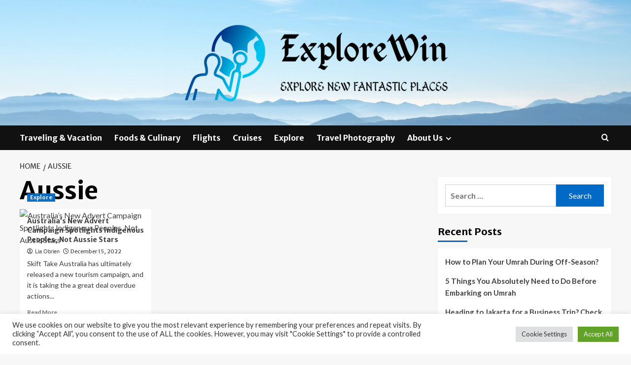

--- FILE ---
content_type: text/html; charset=UTF-8
request_url: https://explorewin.com/tag/aussie
body_size: 12116
content:
<!doctype html>
<html lang="en-US">
<head>
    <meta charset="UTF-8">
    <meta name="viewport" content="width=device-width, initial-scale=1">
    <link rel="profile" href="https://gmpg.org/xfn/11">

    <meta name='robots' content='index, follow, max-image-preview:large, max-snippet:-1, max-video-preview:-1' />
<link rel='preload' href='https://fonts.googleapis.com/css?family=Source%2BSans%2BPro%3A400%2C700%7CLato%3A400%2C700&#038;subset=latin&#038;display=swap' as='style' onload="this.onload=null;this.rel='stylesheet'" type='text/css' media='all' crossorigin='anonymous'>
<link rel='preconnect' href='https://fonts.googleapis.com' crossorigin='anonymous'>
<link rel='preconnect' href='https://fonts.gstatic.com' crossorigin='anonymous'>

	<!-- This site is optimized with the Yoast SEO plugin v26.6 - https://yoast.com/wordpress/plugins/seo/ -->
	<title>Aussie Archives - ExploreWin</title>
	<link rel="canonical" href="https://explorewin.com/tag/aussie" />
	<meta property="og:locale" content="en_US" />
	<meta property="og:type" content="article" />
	<meta property="og:title" content="Aussie Archives - ExploreWin" />
	<meta property="og:url" content="https://explorewin.com/tag/aussie" />
	<meta property="og:site_name" content="ExploreWin" />
	<meta property="og:image" content="https://skift.com/wp-content/uploads/2022/12/Screen-Shot-2022-12-06-at-12.50.26-PM-e1670349100723-1024x682.png" />
	<meta name="twitter:card" content="summary_large_image" />
	<meta name="twitter:image" content="https://skift.com/wp-content/uploads/2022/12/Screen-Shot-2022-12-06-at-12.50.26-PM-e1670349100723-1024x682.png" />
	<script type="application/ld+json" class="yoast-schema-graph">{"@context":"https://schema.org","@graph":[{"@type":"CollectionPage","@id":"https://explorewin.com/tag/aussie","url":"https://explorewin.com/tag/aussie","name":"Aussie Archives - ExploreWin","isPartOf":{"@id":"https://explorewin.com/#website"},"primaryImageOfPage":{"@id":"https://explorewin.com/tag/aussie#primaryimage"},"image":{"@id":"https://explorewin.com/tag/aussie#primaryimage"},"thumbnailUrl":"https://skift.com/wp-content/uploads/2022/12/Screen-Shot-2022-12-06-at-12.50.26-PM-e1670349100723-1024x682.png","breadcrumb":{"@id":"https://explorewin.com/tag/aussie#breadcrumb"},"inLanguage":"en-US"},{"@type":"ImageObject","inLanguage":"en-US","@id":"https://explorewin.com/tag/aussie#primaryimage","url":"https://skift.com/wp-content/uploads/2022/12/Screen-Shot-2022-12-06-at-12.50.26-PM-e1670349100723-1024x682.png","contentUrl":"https://skift.com/wp-content/uploads/2022/12/Screen-Shot-2022-12-06-at-12.50.26-PM-e1670349100723-1024x682.png"},{"@type":"BreadcrumbList","@id":"https://explorewin.com/tag/aussie#breadcrumb","itemListElement":[{"@type":"ListItem","position":1,"name":"Home","item":"https://explorewin.com/"},{"@type":"ListItem","position":2,"name":"Aussie"}]},{"@type":"WebSite","@id":"https://explorewin.com/#website","url":"https://explorewin.com/","name":"ExploreWin","description":"Explore New Fantastic Places","publisher":{"@id":"https://explorewin.com/#organization"},"potentialAction":[{"@type":"SearchAction","target":{"@type":"EntryPoint","urlTemplate":"https://explorewin.com/?s={search_term_string}"},"query-input":{"@type":"PropertyValueSpecification","valueRequired":true,"valueName":"search_term_string"}}],"inLanguage":"en-US"},{"@type":"Organization","@id":"https://explorewin.com/#organization","name":"ExploreWin","url":"https://explorewin.com/","logo":{"@type":"ImageObject","inLanguage":"en-US","@id":"https://explorewin.com/#/schema/logo/image/","url":"https://explorewin.com/wp-content/uploads/2022/06/cropped-default-e1655228742689.png","contentUrl":"https://explorewin.com/wp-content/uploads/2022/06/cropped-default-e1655228742689.png","width":600,"height":164,"caption":"ExploreWin"},"image":{"@id":"https://explorewin.com/#/schema/logo/image/"}}]}</script>
	<!-- / Yoast SEO plugin. -->


<link rel='dns-prefetch' href='//fonts.googleapis.com' />
<link rel='preconnect' href='https://fonts.googleapis.com' />
<link rel='preconnect' href='https://fonts.gstatic.com' />
<link rel="alternate" type="application/rss+xml" title="ExploreWin &raquo; Feed" href="https://explorewin.com/feed" />
<link rel="alternate" type="application/rss+xml" title="ExploreWin &raquo; Aussie Tag Feed" href="https://explorewin.com/tag/aussie/feed" />
<style id='wp-img-auto-sizes-contain-inline-css' type='text/css'>
img:is([sizes=auto i],[sizes^="auto," i]){contain-intrinsic-size:3000px 1500px}
/*# sourceURL=wp-img-auto-sizes-contain-inline-css */
</style>
<style id='wp-emoji-styles-inline-css' type='text/css'>

	img.wp-smiley, img.emoji {
		display: inline !important;
		border: none !important;
		box-shadow: none !important;
		height: 1em !important;
		width: 1em !important;
		margin: 0 0.07em !important;
		vertical-align: -0.1em !important;
		background: none !important;
		padding: 0 !important;
	}
/*# sourceURL=wp-emoji-styles-inline-css */
</style>
<link rel='stylesheet' id='cookie-law-info-css' href='https://explorewin.com/wp-content/plugins/cookie-law-info/legacy/public/css/cookie-law-info-public.css?ver=3.4.0' type='text/css' media='all' />
<link rel='stylesheet' id='cookie-law-info-gdpr-css' href='https://explorewin.com/wp-content/plugins/cookie-law-info/legacy/public/css/cookie-law-info-gdpr.css?ver=3.4.0' type='text/css' media='all' />
<link rel='stylesheet' id='coverstory-google-fonts-css' href='https://fonts.googleapis.com/css?family=Merriweather+Sans:400,400italic,300,900,700' type='text/css' media='all' />
<link rel='stylesheet' id='bootstrap-css' href='https://explorewin.com/wp-content/themes/covernews/assets/bootstrap/css/bootstrap.min.css?ver=6.9' type='text/css' media='all' />
<link rel='stylesheet' id='covernews-style-css' href='https://explorewin.com/wp-content/themes/covernews/style.css?ver=6.9' type='text/css' media='all' />
<link rel='stylesheet' id='coverstory-css' href='https://explorewin.com/wp-content/themes/coverstory/style.css?ver=2.0.1' type='text/css' media='all' />
<link rel='stylesheet' id='covernews-google-fonts-css' href='https://fonts.googleapis.com/css?family=Source%2BSans%2BPro%3A400%2C700%7CLato%3A400%2C700&#038;subset=latin&#038;display=swap' type='text/css' media='all' />
<link rel='stylesheet' id='covernews-icons-css' href='https://explorewin.com/wp-content/themes/covernews/assets/icons/style.css?ver=6.9' type='text/css' media='all' />
<script type="text/javascript" src="https://explorewin.com/wp-includes/js/jquery/jquery.min.js?ver=3.7.1" id="jquery-core-js"></script>
<script type="text/javascript" src="https://explorewin.com/wp-includes/js/jquery/jquery-migrate.min.js?ver=3.4.1" id="jquery-migrate-js"></script>
<script type="text/javascript" id="cookie-law-info-js-extra">
/* <![CDATA[ */
var Cli_Data = {"nn_cookie_ids":[],"cookielist":[],"non_necessary_cookies":[],"ccpaEnabled":"","ccpaRegionBased":"","ccpaBarEnabled":"","strictlyEnabled":["necessary","obligatoire"],"ccpaType":"gdpr","js_blocking":"1","custom_integration":"","triggerDomRefresh":"","secure_cookies":""};
var cli_cookiebar_settings = {"animate_speed_hide":"500","animate_speed_show":"500","background":"#FFF","border":"#b1a6a6c2","border_on":"","button_1_button_colour":"#61a229","button_1_button_hover":"#4e8221","button_1_link_colour":"#fff","button_1_as_button":"1","button_1_new_win":"","button_2_button_colour":"#333","button_2_button_hover":"#292929","button_2_link_colour":"#444","button_2_as_button":"","button_2_hidebar":"","button_3_button_colour":"#dedfe0","button_3_button_hover":"#b2b2b3","button_3_link_colour":"#333333","button_3_as_button":"1","button_3_new_win":"","button_4_button_colour":"#dedfe0","button_4_button_hover":"#b2b2b3","button_4_link_colour":"#333333","button_4_as_button":"1","button_7_button_colour":"#61a229","button_7_button_hover":"#4e8221","button_7_link_colour":"#fff","button_7_as_button":"1","button_7_new_win":"","font_family":"inherit","header_fix":"","notify_animate_hide":"1","notify_animate_show":"","notify_div_id":"#cookie-law-info-bar","notify_position_horizontal":"right","notify_position_vertical":"bottom","scroll_close":"1","scroll_close_reload":"","accept_close_reload":"","reject_close_reload":"","showagain_tab":"","showagain_background":"#fff","showagain_border":"#000","showagain_div_id":"#cookie-law-info-again","showagain_x_position":"100px","text":"#333333","show_once_yn":"1","show_once":"5000","logging_on":"","as_popup":"","popup_overlay":"1","bar_heading_text":"","cookie_bar_as":"banner","popup_showagain_position":"bottom-right","widget_position":"left"};
var log_object = {"ajax_url":"https://explorewin.com/wp-admin/admin-ajax.php"};
//# sourceURL=cookie-law-info-js-extra
/* ]]> */
</script>
<script type="text/javascript" src="https://explorewin.com/wp-content/plugins/cookie-law-info/legacy/public/js/cookie-law-info-public.js?ver=3.4.0" id="cookie-law-info-js"></script>
<link rel="https://api.w.org/" href="https://explorewin.com/wp-json/" /><link rel="alternate" title="JSON" type="application/json" href="https://explorewin.com/wp-json/wp/v2/tags/1667" /><link rel="EditURI" type="application/rsd+xml" title="RSD" href="https://explorewin.com/xmlrpc.php?rsd" />
<meta name="generator" content="WordPress 6.9" />
<link rel="preload" href="https://explorewin.com/wp-content/uploads/2022/06/cropped-explorewin-e1655228894567.jpg" as="image">        <style type="text/css">
                        body .masthead-banner.data-bg:before {
                background: rgba(0,0,0,0);
            }
                        .site-title,
            .site-description {
                position: absolute;
                clip: rect(1px, 1px, 1px, 1px);
                display: none;
            }

                    .elementor-template-full-width .elementor-section.elementor-section-full_width > .elementor-container,
        .elementor-template-full-width .elementor-section.elementor-section-boxed > .elementor-container{
            max-width: 1200px;
        }
        @media (min-width: 1600px){
            .elementor-template-full-width .elementor-section.elementor-section-full_width > .elementor-container,
            .elementor-template-full-width .elementor-section.elementor-section-boxed > .elementor-container{
                max-width: 1600px;
            }
        }
        
        .align-content-left .elementor-section-stretched,
        .align-content-right .elementor-section-stretched {
            max-width: 100%;
            left: 0 !important;
        }


        </style>
        <link rel="icon" href="https://explorewin.com/wp-content/uploads/2022/06/cropped-cropped-default-32x32.png" sizes="32x32" />
<link rel="icon" href="https://explorewin.com/wp-content/uploads/2022/06/cropped-cropped-default-192x192.png" sizes="192x192" />
<link rel="apple-touch-icon" href="https://explorewin.com/wp-content/uploads/2022/06/cropped-cropped-default-180x180.png" />
<meta name="msapplication-TileImage" content="https://explorewin.com/wp-content/uploads/2022/06/cropped-cropped-default-270x270.png" />
<link rel='stylesheet' id='cookie-law-info-table-css' href='https://explorewin.com/wp-content/plugins/cookie-law-info/legacy/public/css/cookie-law-info-table.css?ver=3.4.0' type='text/css' media='all' />
</head>

<body class="archive tag tag-aussie tag-1667 wp-custom-logo wp-embed-responsive wp-theme-covernews wp-child-theme-coverstory hfeed default-content-layout archive-layout-grid scrollup-sticky-header aft-sticky-header aft-sticky-sidebar default aft-container-default aft-main-banner-slider-editors-picks-trending header-image-default align-content-left aft-and">


<div id="page" class="site">
    <a class="skip-link screen-reader-text" href="#content">Skip to content</a>

<div class="header-layout-3">
<header id="masthead" class="site-header">
        <div class="masthead-banner data-bg" data-background="https://explorewin.com/wp-content/uploads/2022/06/cropped-explorewin-e1655228894567.jpg">
        <div class="container">
            <div class="row">
                <div class="col-md-12">
                    <div class="site-branding">
                        <a href="https://explorewin.com/" class="custom-logo-link" rel="home"><img width="600" height="164" src="https://explorewin.com/wp-content/uploads/2022/06/cropped-default-e1655228742689.png" class="custom-logo" alt="ExploreWin" decoding="async" fetchpriority="high" srcset="https://explorewin.com/wp-content/uploads/2022/06/cropped-default-e1655228742689.png 600w, https://explorewin.com/wp-content/uploads/2022/06/cropped-default-e1655228742689-300x82.png 300w" sizes="(max-width: 600px) 100vw, 600px" loading="lazy" /></a>                            <p class="site-title font-family-1">
                                <a href="https://explorewin.com/"
                                   rel="home">ExploreWin</a>
                            </p>
                        
                                                    <p class="site-description">Explore New Fantastic Places</p>
                                            </div>
                </div>
                <div class="col-md-12">
                                    </div>
            </div>
        </div>
    </div>
    <nav id="site-navigation" class="main-navigation">
        <div class="container">
            <div class="row">
                <div class="kol-12">
                    <div class="navigation-container">
                        <div class="main-navigation-container-items-wrapper">
                        <span class="toggle-menu" aria-controls="primary-menu" aria-expanded="false">
                                    <a href="javascript:void(0)" class="aft-void-menu">
                                <span class="screen-reader-text">Primary Menu</span>
                                 <i class="ham"></i>
                                    </a>
                        </span>
                        <span class="af-mobile-site-title-wrap">
                            <a href="https://explorewin.com/" class="custom-logo-link" rel="home"><img width="600" height="164" src="https://explorewin.com/wp-content/uploads/2022/06/cropped-default-e1655228742689.png" class="custom-logo" alt="ExploreWin" decoding="async" srcset="https://explorewin.com/wp-content/uploads/2022/06/cropped-default-e1655228742689.png 600w, https://explorewin.com/wp-content/uploads/2022/06/cropped-default-e1655228742689-300x82.png 300w" sizes="(max-width: 600px) 100vw, 600px" loading="lazy" /></a>                            <p class="site-title font-family-1">
                                <a href="https://explorewin.com/"
                                   rel="home">ExploreWin</a>
                            </p>
                        </span>
                        <div class="menu main-menu"><ul id="primary-menu" class="menu"><li id="menu-item-46" class="menu-item menu-item-type-taxonomy menu-item-object-category menu-item-46"><a href="https://explorewin.com/category/traveling-vacation">Traveling &amp; Vacation</a></li>
<li id="menu-item-47" class="menu-item menu-item-type-taxonomy menu-item-object-category menu-item-47"><a href="https://explorewin.com/category/foods-culinary">Foods &amp; Culinary</a></li>
<li id="menu-item-48" class="menu-item menu-item-type-taxonomy menu-item-object-category menu-item-48"><a href="https://explorewin.com/category/flights">Flights</a></li>
<li id="menu-item-49" class="menu-item menu-item-type-taxonomy menu-item-object-category menu-item-49"><a href="https://explorewin.com/category/cruises">Cruises</a></li>
<li id="menu-item-50" class="menu-item menu-item-type-taxonomy menu-item-object-category menu-item-50"><a href="https://explorewin.com/category/explore">Explore</a></li>
<li id="menu-item-51" class="menu-item menu-item-type-taxonomy menu-item-object-category menu-item-51"><a href="https://explorewin.com/category/travel-photography">Travel Photography</a></li>
<li id="menu-item-28" class="menu-item menu-item-type-post_type menu-item-object-page menu-item-has-children menu-item-28"><a href="https://explorewin.com/about-us">About Us</a>
<ul class="sub-menu">
	<li id="menu-item-32" class="menu-item menu-item-type-post_type menu-item-object-page menu-item-32"><a href="https://explorewin.com/contact-us">Contact Us</a></li>
	<li id="menu-item-31" class="menu-item menu-item-type-post_type menu-item-object-page menu-item-31"><a href="https://explorewin.com/advertise-here">Advertise Here</a></li>
	<li id="menu-item-30" class="menu-item menu-item-type-post_type menu-item-object-page menu-item-30"><a href="https://explorewin.com/privacy-policy">Privacy Policy</a></li>
	<li id="menu-item-29" class="menu-item menu-item-type-post_type menu-item-object-page menu-item-29"><a href="https://explorewin.com/sitemap">Sitemap</a></li>
</ul>
</li>
</ul></div>                        </div>
                        <div class="cart-search">

                            <div class="af-search-wrap">
                                <div class="search-overlay">
                                    <a href="#" title="Search" class="search-icon">
                                        <i class="fa fa-search"></i>
                                    </a>
                                    <div class="af-search-form">
                                        <form role="search" method="get" class="search-form" action="https://explorewin.com/">
				<label>
					<span class="screen-reader-text">Search for:</span>
					<input type="search" class="search-field" placeholder="Search &hellip;" value="" name="s" />
				</label>
				<input type="submit" class="search-submit" value="Search" />
			</form>                                    </div>
                                </div>
                            </div>
                        </div>

                    </div>
                </div>
            </div>
        </div>
    </nav>
</header>


</div>



    <div id="content" class="container">
    <div class="em-breadcrumbs font-family-1 covernews-breadcrumbs">
      <div class="row">
        <div role="navigation" aria-label="Breadcrumbs" class="breadcrumb-trail breadcrumbs" itemprop="breadcrumb"><ul class="trail-items" itemscope itemtype="http://schema.org/BreadcrumbList"><meta name="numberOfItems" content="2" /><meta name="itemListOrder" content="Ascending" /><li itemprop="itemListElement" itemscope itemtype="http://schema.org/ListItem" class="trail-item trail-begin"><a href="https://explorewin.com" rel="home" itemprop="item"><span itemprop="name">Home</span></a><meta itemprop="position" content="1" /></li><li itemprop="itemListElement" itemscope itemtype="http://schema.org/ListItem" class="trail-item trail-end"><a href="https://explorewin.com/tag/aussie" itemprop="item"><span itemprop="name">Aussie</span></a><meta itemprop="position" content="2" /></li></ul></div>      </div>
    </div>
    <div class="section-block-upper row">

                <div id="primary" class="content-area">
                    <main id="main" class="site-main aft-archive-post">

                        
                            <header class="header-title-wrapper1">
                                <h1 class="page-title">Aussie</h1>                            </header><!-- .header-title-wrapper -->
                            <div class="row">
                            <div id="aft-inner-row">
                            

        <article id="post-1080" class="col-lg-4 col-sm-4 col-md-4 latest-posts-grid post-1080 post type-post status-publish format-standard has-post-thumbnail hentry category-explore tag-advert tag-aussie tag-australias tag-campaign tag-indigenous tag-peoples tag-spotlights tag-stars"                 data-mh="archive-layout-grid">
            
<div class="align-items-center has-post-image">
  <div class="spotlight-post">
    <figure class="categorised-article inside-img">
      <div class="categorised-article-wrapper">
        <div class="data-bg-hover data-bg-categorised read-bg-img">
          <a href="https://explorewin.com/australias-new-advert-campaign-spotlights-indigenous-peoples-not-aussie-stars.html"
            aria-label="Australia&#8217;s New Advert Campaign Spotlights Indigenous Peoples, Not Aussie Stars">
            <img post-id="1080" fifu-featured="1" width="300" height="300" src="https://skift.com/wp-content/uploads/2022/12/Screen-Shot-2022-12-06-at-12.50.26-PM-e1670349100723-1024x682.png" class="attachment-medium size-medium wp-post-image" alt="Australia&#8217;s New Advert Campaign Spotlights Indigenous Peoples, Not Aussie Stars" title="Australia&#8217;s New Advert Campaign Spotlights Indigenous Peoples, Not Aussie Stars" title="Australia&#8217;s New Advert Campaign Spotlights Indigenous Peoples, Not Aussie Stars" decoding="async" loading="lazy" />          </a>
        </div>
                <div class="figure-categories figure-categories-bg">
          <ul class="cat-links"><li class="meta-category">
                             <a class="covernews-categories category-color-1"
                            href="https://explorewin.com/category/explore" 
                            aria-label="View all posts in Explore"> 
                                 Explore
                             </a>
                        </li></ul>        </div>
      </div>

    </figure>
    <figcaption>

      <h3 class="article-title article-title-1">
        <a href="https://explorewin.com/australias-new-advert-campaign-spotlights-indigenous-peoples-not-aussie-stars.html">
          Australia&#8217;s New Advert Campaign Spotlights Indigenous Peoples, Not Aussie Stars        </a>
      </h3>
      <div class="grid-item-metadata">
        
    <span class="author-links">

      
        <span class="item-metadata posts-author">
          <i class="far fa-user-circle"></i>
                          <a href="https://explorewin.com/author/lia-obrien">
                    Lia Obrien                </a>
               </span>
                    <span class="item-metadata posts-date">
          <i class="far fa-clock"></i>
          <a href="https://explorewin.com/2022/12">
            December 15, 2022          </a>
        </span>
                </span>
      </div>
              <div class="full-item-discription">
          <div class="post-description">
            <p>Skift Take Australia has ultimately released a new tourism campaign, and it is taking the a great deal overdue actions...</p>
<div class="aft-readmore-wrapper">
              <a href="https://explorewin.com/australias-new-advert-campaign-spotlights-indigenous-peoples-not-aussie-stars.html" class="aft-readmore" aria-label="Read more about Australia&#8217;s New Advert Campaign Spotlights Indigenous Peoples, Not Aussie Stars">Read More<span class="screen-reader-text">Read more about Australia&#8217;s New Advert Campaign Spotlights Indigenous Peoples, Not Aussie Stars</span></a>
          </div>

          </div>
        </div>
          </figcaption>
  </div>
  </div>        </article>
                                </div>
                            <div class="col col-ten">
                                <div class="covernews-pagination">
                                                                    </div>
                            </div>
                                            </div>
                    </main><!-- #main -->
                </div><!-- #primary -->

                <aside id="secondary" class="widget-area sidebar-sticky-top">
	<div id="search-5" class="widget covernews-widget widget_search"><form role="search" method="get" class="search-form" action="https://explorewin.com/">
				<label>
					<span class="screen-reader-text">Search for:</span>
					<input type="search" class="search-field" placeholder="Search &hellip;" value="" name="s" />
				</label>
				<input type="submit" class="search-submit" value="Search" />
			</form></div>
		<div id="recent-posts-5" class="widget covernews-widget widget_recent_entries">
		<h2 class="widget-title widget-title-1"><span>Recent Posts</span></h2>
		<ul>
											<li>
					<a href="https://explorewin.com/how-to-plan-your-umrah-during-off-season.html">How to Plan Your Umrah During Off-Season?</a>
									</li>
											<li>
					<a href="https://explorewin.com/5-things-you-absolutely-need-to-do-before-embarking-on-umrah.html">5 Things You Absolutely Need to Do Before Embarking on Umrah</a>
									</li>
											<li>
					<a href="https://explorewin.com/heading-to-jakarta-for-a-business-trip-check-this-out.html">Heading to Jakarta for a Business Trip? Check This Out!</a>
									</li>
											<li>
					<a href="https://explorewin.com/whats-the-benefits-of-having-a-short-vacation-in-sudirman-jakarta.html">What&#8217;s the Benefits of Having a Short Vacation in Sudirman, Jakarta?</a>
									</li>
											<li>
					<a href="https://explorewin.com/tsa-shares-spine-chilling-halloween-travel-tips.html">TSA shares spine-chilling Halloween travel tips</a>
									</li>
					</ul>

		</div><div id="archives-5" class="widget covernews-widget widget_archive"><h2 class="widget-title widget-title-1"><span>Archives</span></h2>		<label class="screen-reader-text" for="archives-dropdown-5">Archives</label>
		<select id="archives-dropdown-5" name="archive-dropdown">
			
			<option value="">Select Month</option>
				<option value='https://explorewin.com/2024/08'> August 2024 </option>
	<option value='https://explorewin.com/2024/05'> May 2024 </option>
	<option value='https://explorewin.com/2024/03'> March 2024 </option>
	<option value='https://explorewin.com/2023/11'> November 2023 </option>
	<option value='https://explorewin.com/2023/10'> October 2023 </option>
	<option value='https://explorewin.com/2023/09'> September 2023 </option>
	<option value='https://explorewin.com/2023/08'> August 2023 </option>
	<option value='https://explorewin.com/2023/07'> July 2023 </option>
	<option value='https://explorewin.com/2023/06'> June 2023 </option>
	<option value='https://explorewin.com/2023/05'> May 2023 </option>
	<option value='https://explorewin.com/2023/04'> April 2023 </option>
	<option value='https://explorewin.com/2023/03'> March 2023 </option>
	<option value='https://explorewin.com/2023/02'> February 2023 </option>
	<option value='https://explorewin.com/2023/01'> January 2023 </option>
	<option value='https://explorewin.com/2022/12'> December 2022 </option>
	<option value='https://explorewin.com/2022/11'> November 2022 </option>
	<option value='https://explorewin.com/2022/10'> October 2022 </option>
	<option value='https://explorewin.com/2022/09'> September 2022 </option>
	<option value='https://explorewin.com/2022/08'> August 2022 </option>
	<option value='https://explorewin.com/2022/07'> July 2022 </option>
	<option value='https://explorewin.com/2022/06'> June 2022 </option>

		</select>

			<script type="text/javascript">
/* <![CDATA[ */

( ( dropdownId ) => {
	const dropdown = document.getElementById( dropdownId );
	function onSelectChange() {
		setTimeout( () => {
			if ( 'escape' === dropdown.dataset.lastkey ) {
				return;
			}
			if ( dropdown.value ) {
				document.location.href = dropdown.value;
			}
		}, 250 );
	}
	function onKeyUp( event ) {
		if ( 'Escape' === event.key ) {
			dropdown.dataset.lastkey = 'escape';
		} else {
			delete dropdown.dataset.lastkey;
		}
	}
	function onClick() {
		delete dropdown.dataset.lastkey;
	}
	dropdown.addEventListener( 'keyup', onKeyUp );
	dropdown.addEventListener( 'click', onClick );
	dropdown.addEventListener( 'change', onSelectChange );
})( "archives-dropdown-5" );

//# sourceURL=WP_Widget_Archives%3A%3Awidget
/* ]]> */
</script>
</div><div id="categories-5" class="widget covernews-widget widget_categories"><h2 class="widget-title widget-title-1"><span>Categories</span></h2><form action="https://explorewin.com" method="get"><label class="screen-reader-text" for="cat">Categories</label><select  name='cat' id='cat' class='postform'>
	<option value='-1'>Select Category</option>
	<option class="level-0" value="12">Cruises</option>
	<option class="level-0" value="13">Explore</option>
	<option class="level-0" value="11">Flights</option>
	<option class="level-0" value="10">Foods &amp; Culinary</option>
	<option class="level-0" value="1">Travel Photography</option>
	<option class="level-0" value="9">Traveling &amp; Vacation</option>
</select>
</form><script type="text/javascript">
/* <![CDATA[ */

( ( dropdownId ) => {
	const dropdown = document.getElementById( dropdownId );
	function onSelectChange() {
		setTimeout( () => {
			if ( 'escape' === dropdown.dataset.lastkey ) {
				return;
			}
			if ( dropdown.value && parseInt( dropdown.value ) > 0 && dropdown instanceof HTMLSelectElement ) {
				dropdown.parentElement.submit();
			}
		}, 250 );
	}
	function onKeyUp( event ) {
		if ( 'Escape' === event.key ) {
			dropdown.dataset.lastkey = 'escape';
		} else {
			delete dropdown.dataset.lastkey;
		}
	}
	function onClick() {
		delete dropdown.dataset.lastkey;
	}
	dropdown.addEventListener( 'keyup', onKeyUp );
	dropdown.addEventListener( 'click', onClick );
	dropdown.addEventListener( 'change', onSelectChange );
})( "cat" );

//# sourceURL=WP_Widget_Categories%3A%3Awidget
/* ]]> */
</script>
</div><div id="magenet_widget-2" class="widget covernews-widget widget_magenet_widget"><aside class="widget magenet_widget_box"><div class="mads-block"></div></aside></div><div id="execphp-4" class="widget covernews-widget widget_execphp">			<div class="execphpwidget"></div>
		</div></aside><!-- #secondary -->
        </div>
<!-- wmm w -->
</div>

<div class="af-main-banner-latest-posts grid-layout">
  <div class="container">
    <div class="row">
      <div class="widget-title-section">
            <h2 class="widget-title header-after1">
      <span class="header-after ">
                You may have missed      </span>
    </h2>

      </div>
      <div class="row">
                    <div class="col-sm-15 latest-posts-grid" data-mh="latest-posts-grid">
              <div class="spotlight-post">
                <figure class="categorised-article inside-img">
                  <div class="categorised-article-wrapper">
                    <div class="data-bg-hover data-bg-categorised read-bg-img">
                      <a href="https://explorewin.com/how-to-plan-your-umrah-during-off-season.html"
                        aria-label="How to Plan Your Umrah During Off-Season?">
                        <img post-id="3596" fifu-featured="1" width="300" height="200" src="https://i.ibb.co.com/Z64LM3z/How-to-Plan-Your-Umrah-During-Off-Season.jpg" class="attachment-medium size-medium wp-post-image" alt="How to Plan Your Umrah During Off-Season?" title="How to Plan Your Umrah During Off-Season?" title="How to Plan Your Umrah During Off-Season?" decoding="async" loading="lazy" />                      </a>
                    </div>
                  </div>
                                    <div class="figure-categories figure-categories-bg">

                    <ul class="cat-links"><li class="meta-category">
                             <a class="covernews-categories category-color-1"
                            href="https://explorewin.com/category/traveling-vacation" 
                            aria-label="View all posts in Traveling &amp; Vacation"> 
                                 Traveling &amp; Vacation
                             </a>
                        </li></ul>                  </div>
                </figure>

                <figcaption>

                  <h3 class="article-title article-title-1">
                    <a href="https://explorewin.com/how-to-plan-your-umrah-during-off-season.html">
                      How to Plan Your Umrah During Off-Season?                    </a>
                  </h3>
                  <div class="grid-item-metadata">
                    
    <span class="author-links">

      
        <span class="item-metadata posts-author">
          <i class="far fa-user-circle"></i>
                          <a href="https://explorewin.com/author/lia-obrien">
                    Lia Obrien                </a>
               </span>
                    <span class="item-metadata posts-date">
          <i class="far fa-clock"></i>
          <a href="https://explorewin.com/2024/08">
            August 27, 2024          </a>
        </span>
                </span>
                  </div>
                </figcaption>
              </div>
            </div>
                      <div class="col-sm-15 latest-posts-grid" data-mh="latest-posts-grid">
              <div class="spotlight-post">
                <figure class="categorised-article inside-img">
                  <div class="categorised-article-wrapper">
                    <div class="data-bg-hover data-bg-categorised read-bg-img">
                      <a href="https://explorewin.com/5-things-you-absolutely-need-to-do-before-embarking-on-umrah.html"
                        aria-label="5 Things You Absolutely Need to Do Before Embarking on Umrah">
                        <img post-id="3604" fifu-featured="1" width="300" height="159" src="https://i.ibb.co.com/JQCxCk6/5-Things-You-Absolutely-Need-to-Do-Before-Embarking-on-Umrah.jpg" class="attachment-medium size-medium wp-post-image" alt="5 Things You Absolutely Need to Do Before Embarking on Umrah" title="5 Things You Absolutely Need to Do Before Embarking on Umrah" title="5 Things You Absolutely Need to Do Before Embarking on Umrah" decoding="async" loading="lazy" />                      </a>
                    </div>
                  </div>
                                    <div class="figure-categories figure-categories-bg">

                    <ul class="cat-links"><li class="meta-category">
                             <a class="covernews-categories category-color-1"
                            href="https://explorewin.com/category/traveling-vacation" 
                            aria-label="View all posts in Traveling &amp; Vacation"> 
                                 Traveling &amp; Vacation
                             </a>
                        </li></ul>                  </div>
                </figure>

                <figcaption>

                  <h3 class="article-title article-title-1">
                    <a href="https://explorewin.com/5-things-you-absolutely-need-to-do-before-embarking-on-umrah.html">
                      5 Things You Absolutely Need to Do Before Embarking on Umrah                    </a>
                  </h3>
                  <div class="grid-item-metadata">
                    
    <span class="author-links">

      
        <span class="item-metadata posts-author">
          <i class="far fa-user-circle"></i>
                          <a href="https://explorewin.com/author/lia-obrien">
                    Lia Obrien                </a>
               </span>
                    <span class="item-metadata posts-date">
          <i class="far fa-clock"></i>
          <a href="https://explorewin.com/2024/08">
            August 25, 2024          </a>
        </span>
                </span>
                  </div>
                </figcaption>
              </div>
            </div>
                      <div class="col-sm-15 latest-posts-grid" data-mh="latest-posts-grid">
              <div class="spotlight-post">
                <figure class="categorised-article inside-img">
                  <div class="categorised-article-wrapper">
                    <div class="data-bg-hover data-bg-categorised read-bg-img">
                      <a href="https://explorewin.com/heading-to-jakarta-for-a-business-trip-check-this-out.html"
                        aria-label="Heading to Jakarta for a Business Trip? Check This Out!">
                        <img post-id="3587" fifu-featured="1" width="300" height="219" src="https://www.shutterstock.com/shutterstock/photos/131009060/display_1500/stock-photo-selamat-datang-monument-and-fountain-in-center-of-jakarta-indonesia-131009060.jpg" class="attachment-medium size-medium wp-post-image" alt="Heading to Jakarta for a Business Trip? Check This Out!" title="Heading to Jakarta for a Business Trip? Check This Out!" title="Heading to Jakarta for a Business Trip? Check This Out!" decoding="async" loading="lazy" />                      </a>
                    </div>
                  </div>
                                    <div class="figure-categories figure-categories-bg">

                    <ul class="cat-links"><li class="meta-category">
                             <a class="covernews-categories category-color-1"
                            href="https://explorewin.com/category/traveling-vacation" 
                            aria-label="View all posts in Traveling &amp; Vacation"> 
                                 Traveling &amp; Vacation
                             </a>
                        </li></ul>                  </div>
                </figure>

                <figcaption>

                  <h3 class="article-title article-title-1">
                    <a href="https://explorewin.com/heading-to-jakarta-for-a-business-trip-check-this-out.html">
                      Heading to Jakarta for a Business Trip? Check This Out!                    </a>
                  </h3>
                  <div class="grid-item-metadata">
                    
    <span class="author-links">

      
        <span class="item-metadata posts-author">
          <i class="far fa-user-circle"></i>
                          <a href="https://explorewin.com/author/lia-obrien">
                    Lia Obrien                </a>
               </span>
                    <span class="item-metadata posts-date">
          <i class="far fa-clock"></i>
          <a href="https://explorewin.com/2024/05">
            May 27, 2024          </a>
        </span>
                </span>
                  </div>
                </figcaption>
              </div>
            </div>
                      <div class="col-sm-15 latest-posts-grid" data-mh="latest-posts-grid">
              <div class="spotlight-post">
                <figure class="categorised-article inside-img">
                  <div class="categorised-article-wrapper">
                    <div class="data-bg-hover data-bg-categorised read-bg-img">
                      <a href="https://explorewin.com/whats-the-benefits-of-having-a-short-vacation-in-sudirman-jakarta.html"
                        aria-label="What&#8217;s the Benefits of Having a Short Vacation in Sudirman, Jakarta?">
                        <img post-id="3581" fifu-featured="1" width="300" height="200" src="https://explorewin.com/wp-content/uploads/2024/03/06.-AIMI-Backlink_October-2023_Header.jpg" class="attachment-medium size-medium wp-post-image" alt="What&#8217;s the Benefits of Having a Short Vacation in Sudirman, Jakarta?" title="What&#8217;s the Benefits of Having a Short Vacation in Sudirman, Jakarta?" title="What&#8217;s the Benefits of Having a Short Vacation in Sudirman, Jakarta?" decoding="async" loading="lazy" />                      </a>
                    </div>
                  </div>
                                    <div class="figure-categories figure-categories-bg">

                    <ul class="cat-links"><li class="meta-category">
                             <a class="covernews-categories category-color-1"
                            href="https://explorewin.com/category/traveling-vacation" 
                            aria-label="View all posts in Traveling &amp; Vacation"> 
                                 Traveling &amp; Vacation
                             </a>
                        </li></ul>                  </div>
                </figure>

                <figcaption>

                  <h3 class="article-title article-title-1">
                    <a href="https://explorewin.com/whats-the-benefits-of-having-a-short-vacation-in-sudirman-jakarta.html">
                      What&#8217;s the Benefits of Having a Short Vacation in Sudirman, Jakarta?                    </a>
                  </h3>
                  <div class="grid-item-metadata">
                    
    <span class="author-links">

      
        <span class="item-metadata posts-author">
          <i class="far fa-user-circle"></i>
                          <a href="https://explorewin.com/author/lia-obrien">
                    Lia Obrien                </a>
               </span>
                    <span class="item-metadata posts-date">
          <i class="far fa-clock"></i>
          <a href="https://explorewin.com/2024/03">
            March 13, 2024          </a>
        </span>
                </span>
                  </div>
                </figcaption>
              </div>
            </div>
                      <div class="col-sm-15 latest-posts-grid" data-mh="latest-posts-grid">
              <div class="spotlight-post">
                <figure class="categorised-article inside-img">
                  <div class="categorised-article-wrapper">
                    <div class="data-bg-hover data-bg-categorised read-bg-img">
                      <a href="https://explorewin.com/tsa-shares-spine-chilling-halloween-travel-tips.html"
                        aria-label="TSA shares spine-chilling Halloween travel tips">
                        <img post-id="3576" fifu-featured="1" width="300" height="300" src="https://www.tsa.gov/sites/default/files/bwi-sai-swords-2-19-23-2.jpg" class="attachment-medium size-medium wp-post-image" alt="TSA shares spine-chilling Halloween travel tips" title="TSA shares spine-chilling Halloween travel tips" title="TSA shares spine-chilling Halloween travel tips" decoding="async" loading="lazy" />                      </a>
                    </div>
                  </div>
                                    <div class="figure-categories figure-categories-bg">

                    <ul class="cat-links"><li class="meta-category">
                             <a class="covernews-categories category-color-1"
                            href="https://explorewin.com/category/traveling-vacation" 
                            aria-label="View all posts in Traveling &amp; Vacation"> 
                                 Traveling &amp; Vacation
                             </a>
                        </li></ul>                  </div>
                </figure>

                <figcaption>

                  <h3 class="article-title article-title-1">
                    <a href="https://explorewin.com/tsa-shares-spine-chilling-halloween-travel-tips.html">
                      TSA shares spine-chilling Halloween travel tips                    </a>
                  </h3>
                  <div class="grid-item-metadata">
                    
    <span class="author-links">

      
        <span class="item-metadata posts-author">
          <i class="far fa-user-circle"></i>
                          <a href="https://explorewin.com/author/lia-obrien">
                    Lia Obrien                </a>
               </span>
                    <span class="item-metadata posts-date">
          <i class="far fa-clock"></i>
          <a href="https://explorewin.com/2023/11">
            November 4, 2023          </a>
        </span>
                </span>
                  </div>
                </figcaption>
              </div>
            </div>
                        </div>
    </div>
  </div>
</div>
  <footer class="site-footer">
              <div class="primary-footer">
        <div class="container">
          <div class="row">
            <div class="col-sm-12">
              <div class="row">
                                  <div class="primary-footer-area footer-first-widgets-section col-md-4 col-sm-12">
                    <section class="widget-area">
                      <div id="execphp-5" class="widget covernews-widget widget_execphp">			<div class="execphpwidget"><a href="https://dashboard.accessily.com/register/referral?rf=AmaliaCH"><img src="https://accessily.com/img/Accessily_badge.png" id="787857142835841_accessily_4895" width="80px"></a></div>
		</div>                    </section>
                  </div>
                
                
                                              </div>
            </div>
          </div>
        </div>
      </div>
    
                  <div class="site-info">
      <div class="container">
        <div class="row">
          <div class="col-sm-12">
                                      explorewin.com All rights reserved.                                                  <span class="sep"> | </span>
              <a href="https://afthemes.com/products/covernews/">CoverNews</a> by AF themes.                      </div>
        </div>
      </div>
    </div>
  </footer>
</div>

<a id="scroll-up" class="secondary-color" href="#top" aria-label="Scroll to top">
  <i class="fa fa-angle-up" aria-hidden="true"></i>
</a>
<script type="text/javascript">
<!--
var _acic={dataProvider:10};(function(){var e=document.createElement("script");e.type="text/javascript";e.async=true;e.src="https://www.acint.net/aci.js";var t=document.getElementsByTagName("script")[0];t.parentNode.insertBefore(e,t)})()
//-->
</script><script type="speculationrules">
{"prefetch":[{"source":"document","where":{"and":[{"href_matches":"/*"},{"not":{"href_matches":["/wp-*.php","/wp-admin/*","/wp-content/uploads/*","/wp-content/*","/wp-content/plugins/*","/wp-content/themes/coverstory/*","/wp-content/themes/covernews/*","/*\\?(.+)"]}},{"not":{"selector_matches":"a[rel~=\"nofollow\"]"}},{"not":{"selector_matches":".no-prefetch, .no-prefetch a"}}]},"eagerness":"conservative"}]}
</script>
<!--googleoff: all--><div id="cookie-law-info-bar" data-nosnippet="true"><span><div class="cli-bar-container cli-style-v2"><div class="cli-bar-message">We use cookies on our website to give you the most relevant experience by remembering your preferences and repeat visits. By clicking “Accept All”, you consent to the use of ALL the cookies. However, you may visit "Cookie Settings" to provide a controlled consent.</div><div class="cli-bar-btn_container"><a role='button' class="medium cli-plugin-button cli-plugin-main-button cli_settings_button" style="margin:0px 5px 0px 0px">Cookie Settings</a><a id="wt-cli-accept-all-btn" role='button' data-cli_action="accept_all" class="wt-cli-element medium cli-plugin-button wt-cli-accept-all-btn cookie_action_close_header cli_action_button">Accept All</a></div></div></span></div><div id="cookie-law-info-again" data-nosnippet="true"><span id="cookie_hdr_showagain">Manage consent</span></div><div class="cli-modal" data-nosnippet="true" id="cliSettingsPopup" tabindex="-1" role="dialog" aria-labelledby="cliSettingsPopup" aria-hidden="true">
  <div class="cli-modal-dialog" role="document">
	<div class="cli-modal-content cli-bar-popup">
		  <button type="button" class="cli-modal-close" id="cliModalClose">
			<svg class="" viewBox="0 0 24 24"><path d="M19 6.41l-1.41-1.41-5.59 5.59-5.59-5.59-1.41 1.41 5.59 5.59-5.59 5.59 1.41 1.41 5.59-5.59 5.59 5.59 1.41-1.41-5.59-5.59z"></path><path d="M0 0h24v24h-24z" fill="none"></path></svg>
			<span class="wt-cli-sr-only">Close</span>
		  </button>
		  <div class="cli-modal-body">
			<div class="cli-container-fluid cli-tab-container">
	<div class="cli-row">
		<div class="cli-col-12 cli-align-items-stretch cli-px-0">
			<div class="cli-privacy-overview">
				<h4>Privacy Overview</h4>				<div class="cli-privacy-content">
					<div class="cli-privacy-content-text">This website uses cookies to improve your experience while you navigate through the website. Out of these, the cookies that are categorized as necessary are stored on your browser as they are essential for the working of basic functionalities of the website. We also use third-party cookies that help us analyze and understand how you use this website. These cookies will be stored in your browser only with your consent. You also have the option to opt-out of these cookies. But opting out of some of these cookies may affect your browsing experience.</div>
				</div>
				<a class="cli-privacy-readmore" aria-label="Show more" role="button" data-readmore-text="Show more" data-readless-text="Show less"></a>			</div>
		</div>
		<div class="cli-col-12 cli-align-items-stretch cli-px-0 cli-tab-section-container">
												<div class="cli-tab-section">
						<div class="cli-tab-header">
							<a role="button" tabindex="0" class="cli-nav-link cli-settings-mobile" data-target="necessary" data-toggle="cli-toggle-tab">
								Necessary							</a>
															<div class="wt-cli-necessary-checkbox">
									<input type="checkbox" class="cli-user-preference-checkbox"  id="wt-cli-checkbox-necessary" data-id="checkbox-necessary" checked="checked"  />
									<label class="form-check-label" for="wt-cli-checkbox-necessary">Necessary</label>
								</div>
								<span class="cli-necessary-caption">Always Enabled</span>
													</div>
						<div class="cli-tab-content">
							<div class="cli-tab-pane cli-fade" data-id="necessary">
								<div class="wt-cli-cookie-description">
									Necessary cookies are absolutely essential for the website to function properly. These cookies ensure basic functionalities and security features of the website, anonymously.
<table class="cookielawinfo-row-cat-table cookielawinfo-winter"><thead><tr><th class="cookielawinfo-column-1">Cookie</th><th class="cookielawinfo-column-3">Duration</th><th class="cookielawinfo-column-4">Description</th></tr></thead><tbody><tr class="cookielawinfo-row"><td class="cookielawinfo-column-1">cookielawinfo-checkbox-analytics</td><td class="cookielawinfo-column-3">11 months</td><td class="cookielawinfo-column-4">This cookie is set by GDPR Cookie Consent plugin. The cookie is used to store the user consent for the cookies in the category "Analytics".</td></tr><tr class="cookielawinfo-row"><td class="cookielawinfo-column-1">cookielawinfo-checkbox-functional</td><td class="cookielawinfo-column-3">11 months</td><td class="cookielawinfo-column-4">The cookie is set by GDPR cookie consent to record the user consent for the cookies in the category "Functional".</td></tr><tr class="cookielawinfo-row"><td class="cookielawinfo-column-1">cookielawinfo-checkbox-necessary</td><td class="cookielawinfo-column-3">11 months</td><td class="cookielawinfo-column-4">This cookie is set by GDPR Cookie Consent plugin. The cookies is used to store the user consent for the cookies in the category "Necessary".</td></tr><tr class="cookielawinfo-row"><td class="cookielawinfo-column-1">cookielawinfo-checkbox-others</td><td class="cookielawinfo-column-3">11 months</td><td class="cookielawinfo-column-4">This cookie is set by GDPR Cookie Consent plugin. The cookie is used to store the user consent for the cookies in the category "Other.</td></tr><tr class="cookielawinfo-row"><td class="cookielawinfo-column-1">cookielawinfo-checkbox-performance</td><td class="cookielawinfo-column-3">11 months</td><td class="cookielawinfo-column-4">This cookie is set by GDPR Cookie Consent plugin. The cookie is used to store the user consent for the cookies in the category "Performance".</td></tr><tr class="cookielawinfo-row"><td class="cookielawinfo-column-1">viewed_cookie_policy</td><td class="cookielawinfo-column-3">11 months</td><td class="cookielawinfo-column-4">The cookie is set by the GDPR Cookie Consent plugin and is used to store whether or not user has consented to the use of cookies. It does not store any personal data.</td></tr></tbody></table>								</div>
							</div>
						</div>
					</div>
																	<div class="cli-tab-section">
						<div class="cli-tab-header">
							<a role="button" tabindex="0" class="cli-nav-link cli-settings-mobile" data-target="functional" data-toggle="cli-toggle-tab">
								Functional							</a>
															<div class="cli-switch">
									<input type="checkbox" id="wt-cli-checkbox-functional" class="cli-user-preference-checkbox"  data-id="checkbox-functional" />
									<label for="wt-cli-checkbox-functional" class="cli-slider" data-cli-enable="Enabled" data-cli-disable="Disabled"><span class="wt-cli-sr-only">Functional</span></label>
								</div>
													</div>
						<div class="cli-tab-content">
							<div class="cli-tab-pane cli-fade" data-id="functional">
								<div class="wt-cli-cookie-description">
									Functional cookies help to perform certain functionalities like sharing the content of the website on social media platforms, collect feedbacks, and other third-party features.
								</div>
							</div>
						</div>
					</div>
																	<div class="cli-tab-section">
						<div class="cli-tab-header">
							<a role="button" tabindex="0" class="cli-nav-link cli-settings-mobile" data-target="performance" data-toggle="cli-toggle-tab">
								Performance							</a>
															<div class="cli-switch">
									<input type="checkbox" id="wt-cli-checkbox-performance" class="cli-user-preference-checkbox"  data-id="checkbox-performance" />
									<label for="wt-cli-checkbox-performance" class="cli-slider" data-cli-enable="Enabled" data-cli-disable="Disabled"><span class="wt-cli-sr-only">Performance</span></label>
								</div>
													</div>
						<div class="cli-tab-content">
							<div class="cli-tab-pane cli-fade" data-id="performance">
								<div class="wt-cli-cookie-description">
									Performance cookies are used to understand and analyze the key performance indexes of the website which helps in delivering a better user experience for the visitors.
								</div>
							</div>
						</div>
					</div>
																	<div class="cli-tab-section">
						<div class="cli-tab-header">
							<a role="button" tabindex="0" class="cli-nav-link cli-settings-mobile" data-target="analytics" data-toggle="cli-toggle-tab">
								Analytics							</a>
															<div class="cli-switch">
									<input type="checkbox" id="wt-cli-checkbox-analytics" class="cli-user-preference-checkbox"  data-id="checkbox-analytics" />
									<label for="wt-cli-checkbox-analytics" class="cli-slider" data-cli-enable="Enabled" data-cli-disable="Disabled"><span class="wt-cli-sr-only">Analytics</span></label>
								</div>
													</div>
						<div class="cli-tab-content">
							<div class="cli-tab-pane cli-fade" data-id="analytics">
								<div class="wt-cli-cookie-description">
									Analytical cookies are used to understand how visitors interact with the website. These cookies help provide information on metrics the number of visitors, bounce rate, traffic source, etc.
								</div>
							</div>
						</div>
					</div>
																	<div class="cli-tab-section">
						<div class="cli-tab-header">
							<a role="button" tabindex="0" class="cli-nav-link cli-settings-mobile" data-target="advertisement" data-toggle="cli-toggle-tab">
								Advertisement							</a>
															<div class="cli-switch">
									<input type="checkbox" id="wt-cli-checkbox-advertisement" class="cli-user-preference-checkbox"  data-id="checkbox-advertisement" />
									<label for="wt-cli-checkbox-advertisement" class="cli-slider" data-cli-enable="Enabled" data-cli-disable="Disabled"><span class="wt-cli-sr-only">Advertisement</span></label>
								</div>
													</div>
						<div class="cli-tab-content">
							<div class="cli-tab-pane cli-fade" data-id="advertisement">
								<div class="wt-cli-cookie-description">
									Advertisement cookies are used to provide visitors with relevant ads and marketing campaigns. These cookies track visitors across websites and collect information to provide customized ads.
								</div>
							</div>
						</div>
					</div>
																	<div class="cli-tab-section">
						<div class="cli-tab-header">
							<a role="button" tabindex="0" class="cli-nav-link cli-settings-mobile" data-target="others" data-toggle="cli-toggle-tab">
								Others							</a>
															<div class="cli-switch">
									<input type="checkbox" id="wt-cli-checkbox-others" class="cli-user-preference-checkbox"  data-id="checkbox-others" />
									<label for="wt-cli-checkbox-others" class="cli-slider" data-cli-enable="Enabled" data-cli-disable="Disabled"><span class="wt-cli-sr-only">Others</span></label>
								</div>
													</div>
						<div class="cli-tab-content">
							<div class="cli-tab-pane cli-fade" data-id="others">
								<div class="wt-cli-cookie-description">
									Other uncategorized cookies are those that are being analyzed and have not been classified into a category as yet.
								</div>
							</div>
						</div>
					</div>
										</div>
	</div>
</div>
		  </div>
		  <div class="cli-modal-footer">
			<div class="wt-cli-element cli-container-fluid cli-tab-container">
				<div class="cli-row">
					<div class="cli-col-12 cli-align-items-stretch cli-px-0">
						<div class="cli-tab-footer wt-cli-privacy-overview-actions">
						
															<a id="wt-cli-privacy-save-btn" role="button" tabindex="0" data-cli-action="accept" class="wt-cli-privacy-btn cli_setting_save_button wt-cli-privacy-accept-btn cli-btn">SAVE &amp; ACCEPT</a>
													</div>
						
					</div>
				</div>
			</div>
		</div>
	</div>
  </div>
</div>
<div class="cli-modal-backdrop cli-fade cli-settings-overlay"></div>
<div class="cli-modal-backdrop cli-fade cli-popupbar-overlay"></div>
<!--googleon: all--><script type="text/javascript" src="https://explorewin.com/wp-content/themes/covernews/js/navigation.js?ver=2.0.1" id="covernews-navigation-js"></script>
<script type="text/javascript" src="https://explorewin.com/wp-content/themes/covernews/js/skip-link-focus-fix.js?ver=2.0.1" id="covernews-skip-link-focus-fix-js"></script>
<script type="text/javascript" src="https://explorewin.com/wp-content/themes/covernews/assets/jquery-match-height/jquery.matchHeight.min.js?ver=2.0.1" id="matchheight-js"></script>
<script type="text/javascript" src="https://explorewin.com/wp-content/themes/covernews/assets/fixed-header-script.js?ver=2.0.1" id="covernews-fixed-header-script-js"></script>
<script type="text/javascript" src="https://explorewin.com/wp-content/themes/covernews/admin-dashboard/dist/covernews_scripts.build.js?ver=2.0.1" id="covernews-script-js"></script>
<script id="wp-emoji-settings" type="application/json">
{"baseUrl":"https://s.w.org/images/core/emoji/17.0.2/72x72/","ext":".png","svgUrl":"https://s.w.org/images/core/emoji/17.0.2/svg/","svgExt":".svg","source":{"concatemoji":"https://explorewin.com/wp-includes/js/wp-emoji-release.min.js?ver=6.9"}}
</script>
<script type="module">
/* <![CDATA[ */
/*! This file is auto-generated */
const a=JSON.parse(document.getElementById("wp-emoji-settings").textContent),o=(window._wpemojiSettings=a,"wpEmojiSettingsSupports"),s=["flag","emoji"];function i(e){try{var t={supportTests:e,timestamp:(new Date).valueOf()};sessionStorage.setItem(o,JSON.stringify(t))}catch(e){}}function c(e,t,n){e.clearRect(0,0,e.canvas.width,e.canvas.height),e.fillText(t,0,0);t=new Uint32Array(e.getImageData(0,0,e.canvas.width,e.canvas.height).data);e.clearRect(0,0,e.canvas.width,e.canvas.height),e.fillText(n,0,0);const a=new Uint32Array(e.getImageData(0,0,e.canvas.width,e.canvas.height).data);return t.every((e,t)=>e===a[t])}function p(e,t){e.clearRect(0,0,e.canvas.width,e.canvas.height),e.fillText(t,0,0);var n=e.getImageData(16,16,1,1);for(let e=0;e<n.data.length;e++)if(0!==n.data[e])return!1;return!0}function u(e,t,n,a){switch(t){case"flag":return n(e,"\ud83c\udff3\ufe0f\u200d\u26a7\ufe0f","\ud83c\udff3\ufe0f\u200b\u26a7\ufe0f")?!1:!n(e,"\ud83c\udde8\ud83c\uddf6","\ud83c\udde8\u200b\ud83c\uddf6")&&!n(e,"\ud83c\udff4\udb40\udc67\udb40\udc62\udb40\udc65\udb40\udc6e\udb40\udc67\udb40\udc7f","\ud83c\udff4\u200b\udb40\udc67\u200b\udb40\udc62\u200b\udb40\udc65\u200b\udb40\udc6e\u200b\udb40\udc67\u200b\udb40\udc7f");case"emoji":return!a(e,"\ud83e\u1fac8")}return!1}function f(e,t,n,a){let r;const o=(r="undefined"!=typeof WorkerGlobalScope&&self instanceof WorkerGlobalScope?new OffscreenCanvas(300,150):document.createElement("canvas")).getContext("2d",{willReadFrequently:!0}),s=(o.textBaseline="top",o.font="600 32px Arial",{});return e.forEach(e=>{s[e]=t(o,e,n,a)}),s}function r(e){var t=document.createElement("script");t.src=e,t.defer=!0,document.head.appendChild(t)}a.supports={everything:!0,everythingExceptFlag:!0},new Promise(t=>{let n=function(){try{var e=JSON.parse(sessionStorage.getItem(o));if("object"==typeof e&&"number"==typeof e.timestamp&&(new Date).valueOf()<e.timestamp+604800&&"object"==typeof e.supportTests)return e.supportTests}catch(e){}return null}();if(!n){if("undefined"!=typeof Worker&&"undefined"!=typeof OffscreenCanvas&&"undefined"!=typeof URL&&URL.createObjectURL&&"undefined"!=typeof Blob)try{var e="postMessage("+f.toString()+"("+[JSON.stringify(s),u.toString(),c.toString(),p.toString()].join(",")+"));",a=new Blob([e],{type:"text/javascript"});const r=new Worker(URL.createObjectURL(a),{name:"wpTestEmojiSupports"});return void(r.onmessage=e=>{i(n=e.data),r.terminate(),t(n)})}catch(e){}i(n=f(s,u,c,p))}t(n)}).then(e=>{for(const n in e)a.supports[n]=e[n],a.supports.everything=a.supports.everything&&a.supports[n],"flag"!==n&&(a.supports.everythingExceptFlag=a.supports.everythingExceptFlag&&a.supports[n]);var t;a.supports.everythingExceptFlag=a.supports.everythingExceptFlag&&!a.supports.flag,a.supports.everything||((t=a.source||{}).concatemoji?r(t.concatemoji):t.wpemoji&&t.twemoji&&(r(t.twemoji),r(t.wpemoji)))});
//# sourceURL=https://explorewin.com/wp-includes/js/wp-emoji-loader.min.js
/* ]]> */
</script>

<script defer src="https://static.cloudflareinsights.com/beacon.min.js/vcd15cbe7772f49c399c6a5babf22c1241717689176015" integrity="sha512-ZpsOmlRQV6y907TI0dKBHq9Md29nnaEIPlkf84rnaERnq6zvWvPUqr2ft8M1aS28oN72PdrCzSjY4U6VaAw1EQ==" data-cf-beacon='{"version":"2024.11.0","token":"81711f27191241e4bde02bee584b6b1b","r":1,"server_timing":{"name":{"cfCacheStatus":true,"cfEdge":true,"cfExtPri":true,"cfL4":true,"cfOrigin":true,"cfSpeedBrain":true},"location_startswith":null}}' crossorigin="anonymous"></script>
</body>

</html>